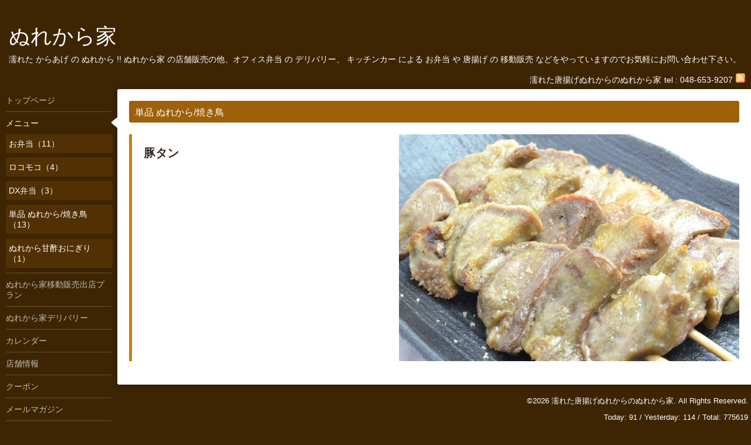

--- FILE ---
content_type: text/html; charset=utf-8
request_url: https://nurekara.com/menu/276119
body_size: 3674
content:
<!DOCTYPE html>
<html xmlns="http://www.w3.org/1999/xhtml" xml:lang="ja" lang="ja">
<head>
<meta charset="utf-8">
<title>ぬれから家 - 豚タン</title>
<meta name="viewport" content="width=device-width, initial-scale=1, maximum-scale=1, user-scalable=yes">

<meta name="description" content="濡れた からあげ の ぬれから !! ぬれから家 の店舗販売の他、オフィス弁当 の デリバリー、 キッチンカー による お弁当 や 唐揚げ の 移動販売 などをやっていますのでお気軽にお問い合わせ下さい。">
<meta name="keywords" content="からあげ,唐揚げ,移動販売,キッチンカー,出店依頼,祭り,ぬれから家,ぬれから,オフィス弁当,イベント,移動販売車,イベント出店,フランチャイズ,さいたま市,日進">

<meta property="og:title" content="豚タン">
<meta property="og:image" content="https://cdn.goope.jp/21273/140503175813p5y3.jpg">
<meta property="og:site_name" content="ぬれから家">
<link rel="shortcut icon" href="//cdn.goope.jp/21273/1405051451415uep.ico" />
<link rel="alternate" type="application/rss+xml" title="ぬれから家 / RSS" href="/feed.rss">

<style type="text/css" media="all">
@import "/style.css?161195-1432249444";
@import url(http://fonts.googleapis.com/css?family=Cutive);
</style>
<link href="//maxcdn.bootstrapcdn.com/font-awesome/4.1.0/css/font-awesome.min.css" rel="stylesheet">
<link rel="stylesheet" href="/css/jquery.mmenu.all.css" type="text/css">

<script type="text/javascript" src="/assets/jquery/jquery-1.9.1.min.js"></script>
<script type="text/javascript" src="/assets/colorbox/jquery.colorbox-min.js"></script>
<script type="text/javascript" src="/assets/responsiveslides/responsiveslides.min.js"></script>
<script type="text/javascript" src="/js/jquery.mmenu.min.all.js"></script>

<script>
  $(function() {
    // スマホ用メニュー制御(required jquery.mmenu)
    $('#sm_navi').mmenu();
    $('#sm_navi li').css('display', 'block');

    $('.sm_button').click(function() {
      $('#sm_navi').trigger('open.mm');
    });

    // colorbox制御(求人ページ・メルマガ除外)
    $('.thickbox').not('.navi_recruit, .navi_melmaga').each(function(){
      $(this).colorbox({
         rel: $(this).attr('rel')
        ,maxWidth: '96%'
        ,maxHeight: '96%'
      });
    });

    // selectマーク追加(1カラム時(スマホ)のみ)
    if ( $('#main_column').css('float') != 'right' ) {
      $('select').wrap('<div class="wrap_select" />').before('<div class="select_arrow fa fa-caret-down"></div>');
    }

    // フッタ表示制御
    var footer_element = $('#footer').clone().attr('id', 'content_footer');
    $('#main_column').append(footer_element);

    // pager(next・prev)をfont-awesomeに置換
    $('.pager .prev').text('').attr('class', 'prev fa fa-chevron-left');
    $('.pager .next').text('').attr('class', 'next fa fa-chevron-right');

    // トップに戻るボタン制御
    var $pagetop = $('.sm_totop_button');
    $(window).scroll(function () {
      if ($(this).scrollTop() > 100) {
        $pagetop.css('visibility', 'visible');
      }
      else {
        $pagetop.css('visibility', 'hidden');
      }
    });
    $pagetop.click(function () {
      $('body, html').animate({ scrollTop: 0 }, 500);
      return false;
    });
  });
</script>

</head>
<body id="menu">

  <div id="container">

    <div class="sm_header mm-fixed-top">
      <i class="sm_button fa fa-bars"></i>
    </div>

    <div class="sm_totop mm-fixed-bottom">
      <i class="sm_totop_button fa fa-chevron-up"></i>
    </div>

    <ul id="sm_navi">
      
      <li class="footer_navi_top">
        <a href="/"  class="footer_navi_top">トップページ</a>
      </li>
      
      <li class="footer_navi_menu active">
        <a href="/menu"  class="footer_navi_menu active">メニュー</a>
      </li>
      
      <li class="footer_navi_free free_45990">
        <a href="/free/moving-sale"  class="footer_navi_free free_45990">ぬれから家移動販売出店プラン</a>
      </li>
      
      <li class="footer_navi_free free_45989">
        <a href="/free/delivery"  class="footer_navi_free free_45989">ぬれから家デリバリー</a>
      </li>
      
      <li class="footer_navi_calendar">
        <a href="/calendar"  class="footer_navi_calendar">カレンダー</a>
      </li>
      
      <li class="footer_navi_about">
        <a href="/about"  class="footer_navi_about">店舗情報</a>
      </li>
      
      <li class="footer_navi_coupon">
        <a href="/coupon"  class="footer_navi_coupon">クーポン</a>
      </li>
      
      <li class="footer_thickbox navi_melmaga">
        <a href="/pc/melmaga/nurekara/?width=550&height=500&inlineId=myOnPageContent&keepThis=true&TB_iframe=true" target="_blank" class="footer_thickbox navi_melmaga">メールマガジン</a>
      </li>
      
      <li class="footer_navi_recruit">
        <a href="/recruit"  class="footer_navi_recruit">求人ページ</a>
      </li>
      
      <li class="footer_navi_info">
        <a href="/info"  class="footer_navi_info">インフォメーション</a>
      </li>
      
      <li class="footer_navi_free free_47251">
        <a href="/free/limited-menu"  class="footer_navi_free free_47251">只今の期間限定メニュー（デリバリー）</a>
      </li>
      
      <li class="footer_navi_free free_48814">
        <a href="/free/nomikai"  class="footer_navi_free free_48814">得々飲み会・宴会メニュープラン</a>
      </li>
      
      <li class="footer_navi_contact">
        <a href="/contact"  class="footer_navi_contact">移動販売出店依頼・お弁当デリバリー・その他お問い合わせ</a>
      </li>
      
    </ul>

    <!-- #header -->
    <div id="header">
      <div class="inner clearfix">

        <h1><a href="https://nurekara.com">ぬれから家</a></h1>
        <div class="site_description">濡れた からあげ の ぬれから !! ぬれから家 の店舗販売の他、オフィス弁当 の デリバリー、 キッチンカー による お弁当 や 唐揚げ の 移動販売 などをやっていますのでお気軽にお問い合わせ下さい。</div>

        <div id="shop_info">
          <div class="shop_name">
            濡れた唐揚げぬれからのぬれから家
          </div>

          <div class="shop_tel">
            tel : 048-653-9207
          </div>

          <div class="shop_rss">
            <a href="/feed.rss"><img src="/img/icon/rss.png" /></a>
          </div>
        </div>
        <!-- /#shop_info -->

      </div>
    </div>
    <!-- /#header -->


    <!-- #contents -->
    <div id="contents" class="clearfix tile">


      <!-- #main_column -->
      <div id="main_column" class="clearfix tile">
        <div class="inner clearfix tile">


<!-- CONTENT ----------------------------------------------------------------------- -->












<!----------------------------------------------
ページ：メニュー
---------------------------------------------->
<script>
  // お気に入り画像差し替え
  $(function() {
    var recommend_badge = '<div class="recommend_badge"><img src="/img/theme_hello/recommend.png" alt="recommend"></div>';
    $('.list .article .details .title img').replaceWith(recommend_badge);
  });
</script>

<h2>メニュー</h2>


<div class="list">
  <div class="category">
    <span>単品 ぬれから/焼き鳥</span>
  </div>

  
  <div class="article clearfix">
    <div class="image">
      <img src='//cdn.goope.jp/21273/140503175813p5y3.jpg' alt=''/>
    </div>

    <div class="details">
      <h3 class="title">
        <a href="/menu/276119">豚タン</a>
      </h3>

      <div class="price">
         
      </div>

      <div class="body">
        
      </div>
    </div>

  </div>
  

</div>






















<!-- CONTENT ----------------------------------------------------------------------- -->

          

        </div>
        <!-- /.inner -->

      </div>
      <!-- /#main_column -->


      <!-- #sub_column -->
      <div id="sub_column" class="clearfix tile">
        <div class="inner clearfix">

          <div id="navi" class="section clearfix">
            <div class="inner clearfix">
              <ul class="clearfix">
                
                <li class="navi_top">
                  <a href="/"  class="navi_top">トップページ</a>
                </li>
                
                <li class="navi_menu active">
                  <a href="/menu"  class="navi_menu active">メニュー</a><ul class="sub_navi">
<li><a href='/menu/c219952'>お弁当（11）</a></li>
<li><a href='/menu/c219953'>ロコモコ（4）</a></li>
<li><a href='/menu/c219954'>DX弁当（3）</a></li>
<li><a href='/menu/c219955'>単品 ぬれから/焼き鳥（13）</a></li>
<li><a href='/menu/c219968'>ぬれから甘酢おにぎり（1）</a></li>
</ul>

                </li>
                
                <li class="navi_free free_45990">
                  <a href="/free/moving-sale"  class="navi_free free_45990">ぬれから家移動販売出店プラン</a>
                </li>
                
                <li class="navi_free free_45989">
                  <a href="/free/delivery"  class="navi_free free_45989">ぬれから家デリバリー</a>
                </li>
                
                <li class="navi_calendar">
                  <a href="/calendar"  class="navi_calendar">カレンダー</a>
                </li>
                
                <li class="navi_about">
                  <a href="/about"  class="navi_about">店舗情報</a>
                </li>
                
                <li class="navi_coupon">
                  <a href="/coupon"  class="navi_coupon">クーポン</a>
                </li>
                
                <li class="thickbox navi_melmaga">
                  <a href="/pc/melmaga/nurekara/?width=550&height=500&inlineId=myOnPageContent&keepThis=true&TB_iframe=true" target="_blank" class="thickbox navi_melmaga">メールマガジン</a>
                </li>
                
                <li class="navi_recruit">
                  <a href="/recruit"  class="navi_recruit">求人ページ</a>
                </li>
                
                <li class="navi_info">
                  <a href="/info"  class="navi_info">インフォメーション</a>
                </li>
                
                <li class="navi_free free_47251">
                  <a href="/free/limited-menu"  class="navi_free free_47251">只今の期間限定メニュー（デリバリー）</a>
                </li>
                
                <li class="navi_free free_48814">
                  <a href="/free/nomikai"  class="navi_free free_48814">得々飲み会・宴会メニュープラン</a>
                </li>
                
                <li class="navi_contact">
                  <a href="/contact"  class="navi_contact">移動販売出店依頼・お弁当デリバリー・その他お問い合わせ</a>
                </li>
                
                </ul>
            </div>
          </div>
          <!-- /#navi -->

          <!-- #schedule -->
          <dl id="schedule" class="section today_area">
            <dt class="today_title">
              Today&apos;s Schedule<br>
              <span>2026.01.21 Wednesday</span>
            </dt>
            
          </dl>
          <!-- /#schedule -->

          <div class="qr_area section">
            <img src="//r.goope.jp/qr/nurekara"width="100" height="100" />
          </div>

          <!-- /.social -->
          <div id="social" class="section">
            <div id="social_widgets">
<div id="widget_twitter_follow" class="social_widget">
<div style="text-align:left;padding-bottom:10px;">
<a href="https://twitter.com/lthkens1052" class="twitter-follow-button" data-show-count="false" data-lang="ja">Follow @lthkens1052</a>
<script>!function(d,s,id){var js,fjs=d.getElementsByTagName(s)[0];if(!d.getElementById(id)){js=d.createElement(s);js.id=id;js.src="//platform.twitter.com/widgets.js";fjs.parentNode.insertBefore(js,fjs);}}(document,"script","twitter-wjs");</script>
</div>
</div>
<div id="widget_twitter_tweet" class="social_widget">
<div style="text-align:left;padding-bottom:10px;">
<a href="https://twitter.com/share" class="twitter-share-button" data-url="https://nurekara.com" data-text="ぬれから家" data-lang="ja">Tweet</a>
<script>!function(d,s,id){var js,fjs=d.getElementsByTagName(s)[0];if(!d.getElementById(id)){js=d.createElement(s);js.id=id;js.src="https://platform.twitter.com/widgets.js";fjs.parentNode.insertBefore(js,fjs);}}(document,"script","twitter-wjs");</script>
</div>
</div>

</div>

          </div>
          <!-- /.social -->

        </div>
        <!-- /.inner -->
      </div>
      <!-- /#sub_column -->

    </div>
    <!-- /#contents -->

    <!-- #footer -->
    <div id="footer" clss="clearfix">
      <div class="inner clearfix">

        <div class="footer_info section right">
          <div class="copyright">
            &copy;2026 <a href="https://nurekara.com">濡れた唐揚げぬれからのぬれから家</a>. All Rights Reserved.
          </div>

          <div class="counter_area access_counter">
            Today: <span class="num">91</span> /
            Yesterday: <span class="num">114</span> /
            Total: <span class="num">775619</span>
          </div>

           <div class="powered"></div>
        </div>

      </div>
    </div>
    <!-- /#footer -->

  </div>
  <!-- /#container -->

</body>
</html>
